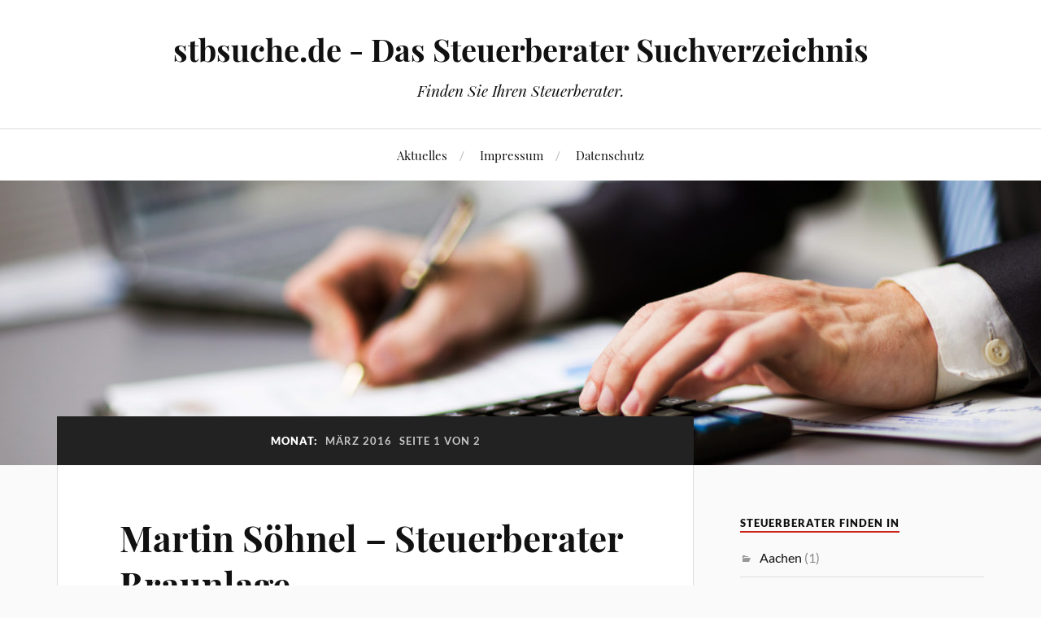

--- FILE ---
content_type: text/html; charset=UTF-8
request_url: https://stbsuche.de/2016/03/
body_size: 12991
content:
<!DOCTYPE html><html class="no-js" dir="ltr" lang="de" prefix="og: https://ogp.me/ns#"><head profile="http://gmpg.org/xfn/11"><meta http-equiv="Content-Type" content="text/html; charset=UTF-8" /><meta name="viewport" content="width=device-width, initial-scale=1.0, maximum-scale=1.0, user-scalable=no" ><link media="all" href="https://stbsuche.de/wp-content/cache/autoptimize/css/autoptimize_b0ba4597c934a06dd3210693735a4721.css" rel="stylesheet"><title>März, 2016 | stbsuche.de - Das Steuerberater Suchverzeichnis</title><meta name="robots" content="noindex, max-snippet:-1, max-image-preview:large, max-video-preview:-1" /><link rel="canonical" href="https://stbsuche.de/2016/03/" /><link rel="next" href="https://stbsuche.de/2016/03/page/2/" /><meta name="generator" content="All in One SEO (AIOSEO) 4.7.1.1" /> <script type="application/ld+json" class="aioseo-schema">{"@context":"https:\/\/schema.org","@graph":[{"@type":"BreadcrumbList","@id":"https:\/\/stbsuche.de\/2016\/03\/#breadcrumblist","itemListElement":[{"@type":"ListItem","@id":"https:\/\/stbsuche.de\/#listItem","position":1,"name":"Zu Hause","item":"https:\/\/stbsuche.de\/","nextItem":"https:\/\/stbsuche.de\/2016\/#listItem"},{"@type":"ListItem","@id":"https:\/\/stbsuche.de\/2016\/#listItem","position":2,"name":"2016","item":"https:\/\/stbsuche.de\/2016\/","nextItem":"https:\/\/stbsuche.de\/2016\/03\/#listItem","previousItem":"https:\/\/stbsuche.de\/#listItem"},{"@type":"ListItem","@id":"https:\/\/stbsuche.de\/2016\/03\/#listItem","position":3,"name":"M\u00e4rz, 2016","previousItem":"https:\/\/stbsuche.de\/2016\/#listItem"}]},{"@type":"CollectionPage","@id":"https:\/\/stbsuche.de\/2016\/03\/#collectionpage","url":"https:\/\/stbsuche.de\/2016\/03\/","name":"M\u00e4rz, 2016 | stbsuche.de - Das Steuerberater Suchverzeichnis","inLanguage":"de-DE","isPartOf":{"@id":"https:\/\/stbsuche.de\/#website"},"breadcrumb":{"@id":"https:\/\/stbsuche.de\/2016\/03\/#breadcrumblist"}},{"@type":"Organization","@id":"https:\/\/stbsuche.de\/#organization","name":"stbsuche.de - Das Steuerberater Suchverzeichnis","description":"Finden Sie Ihren Steuerberater.","url":"https:\/\/stbsuche.de\/"},{"@type":"WebSite","@id":"https:\/\/stbsuche.de\/#website","url":"https:\/\/stbsuche.de\/","name":"stbsuche.de - Das Steuerberater Suchverzeichnis","description":"Finden Sie Ihren Steuerberater.","inLanguage":"de-DE","publisher":{"@id":"https:\/\/stbsuche.de\/#organization"}}]}</script>  <script>document.documentElement.className = document.documentElement.className.replace("no-js","js");</script> <link rel="alternate" type="application/rss+xml" title="stbsuche.de - Das Steuerberater Suchverzeichnis &raquo; Feed" href="https://stbsuche.de/feed/" /><link rel="alternate" type="application/rss+xml" title="stbsuche.de - Das Steuerberater Suchverzeichnis &raquo; Kommentar-Feed" href="https://stbsuche.de/comments/feed/" />  <script type="text/javascript">window._wpemojiSettings = {"baseUrl":"https:\/\/s.w.org\/images\/core\/emoji\/15.0.3\/72x72\/","ext":".png","svgUrl":"https:\/\/s.w.org\/images\/core\/emoji\/15.0.3\/svg\/","svgExt":".svg","source":{"concatemoji":"https:\/\/stbsuche.de\/wp-includes\/js\/wp-emoji-release.min.js?ver=6.6.4"}};
/*! This file is auto-generated */
!function(i,n){var o,s,e;function c(e){try{var t={supportTests:e,timestamp:(new Date).valueOf()};sessionStorage.setItem(o,JSON.stringify(t))}catch(e){}}function p(e,t,n){e.clearRect(0,0,e.canvas.width,e.canvas.height),e.fillText(t,0,0);var t=new Uint32Array(e.getImageData(0,0,e.canvas.width,e.canvas.height).data),r=(e.clearRect(0,0,e.canvas.width,e.canvas.height),e.fillText(n,0,0),new Uint32Array(e.getImageData(0,0,e.canvas.width,e.canvas.height).data));return t.every(function(e,t){return e===r[t]})}function u(e,t,n){switch(t){case"flag":return n(e,"\ud83c\udff3\ufe0f\u200d\u26a7\ufe0f","\ud83c\udff3\ufe0f\u200b\u26a7\ufe0f")?!1:!n(e,"\ud83c\uddfa\ud83c\uddf3","\ud83c\uddfa\u200b\ud83c\uddf3")&&!n(e,"\ud83c\udff4\udb40\udc67\udb40\udc62\udb40\udc65\udb40\udc6e\udb40\udc67\udb40\udc7f","\ud83c\udff4\u200b\udb40\udc67\u200b\udb40\udc62\u200b\udb40\udc65\u200b\udb40\udc6e\u200b\udb40\udc67\u200b\udb40\udc7f");case"emoji":return!n(e,"\ud83d\udc26\u200d\u2b1b","\ud83d\udc26\u200b\u2b1b")}return!1}function f(e,t,n){var r="undefined"!=typeof WorkerGlobalScope&&self instanceof WorkerGlobalScope?new OffscreenCanvas(300,150):i.createElement("canvas"),a=r.getContext("2d",{willReadFrequently:!0}),o=(a.textBaseline="top",a.font="600 32px Arial",{});return e.forEach(function(e){o[e]=t(a,e,n)}),o}function t(e){var t=i.createElement("script");t.src=e,t.defer=!0,i.head.appendChild(t)}"undefined"!=typeof Promise&&(o="wpEmojiSettingsSupports",s=["flag","emoji"],n.supports={everything:!0,everythingExceptFlag:!0},e=new Promise(function(e){i.addEventListener("DOMContentLoaded",e,{once:!0})}),new Promise(function(t){var n=function(){try{var e=JSON.parse(sessionStorage.getItem(o));if("object"==typeof e&&"number"==typeof e.timestamp&&(new Date).valueOf()<e.timestamp+604800&&"object"==typeof e.supportTests)return e.supportTests}catch(e){}return null}();if(!n){if("undefined"!=typeof Worker&&"undefined"!=typeof OffscreenCanvas&&"undefined"!=typeof URL&&URL.createObjectURL&&"undefined"!=typeof Blob)try{var e="postMessage("+f.toString()+"("+[JSON.stringify(s),u.toString(),p.toString()].join(",")+"));",r=new Blob([e],{type:"text/javascript"}),a=new Worker(URL.createObjectURL(r),{name:"wpTestEmojiSupports"});return void(a.onmessage=function(e){c(n=e.data),a.terminate(),t(n)})}catch(e){}c(n=f(s,u,p))}t(n)}).then(function(e){for(var t in e)n.supports[t]=e[t],n.supports.everything=n.supports.everything&&n.supports[t],"flag"!==t&&(n.supports.everythingExceptFlag=n.supports.everythingExceptFlag&&n.supports[t]);n.supports.everythingExceptFlag=n.supports.everythingExceptFlag&&!n.supports.flag,n.DOMReady=!1,n.readyCallback=function(){n.DOMReady=!0}}).then(function(){return e}).then(function(){var e;n.supports.everything||(n.readyCallback(),(e=n.source||{}).concatemoji?t(e.concatemoji):e.wpemoji&&e.twemoji&&(t(e.twemoji),t(e.wpemoji)))}))}((window,document),window._wpemojiSettings);</script> <link rel='stylesheet' id='borlabs-cookie-css' href='https://stbsuche.de/wp-content/cache/autoptimize/css/autoptimize_single_3009308e43aa3b1e9831eb21e83320f8.css?ver=2.2.22-10' type='text/css' media='all' /> <script type="text/javascript" src="https://stbsuche.de/wp-includes/js/jquery/jquery.min.js?ver=3.7.1" id="jquery-core-js"></script> <script type="text/javascript" src="https://stbsuche.de/wp-includes/js/jquery/jquery-migrate.min.js?ver=3.4.1" id="jquery-migrate-js"></script> <script type="text/javascript" src="https://stbsuche.de/wp-content/themes/lovecraft/assets/js/doubletaptogo.min.js?ver=1" id="lovecraft_doubletap-js"></script> <script type="text/javascript" id="borlabs-cookie-prioritize-js-extra">var borlabsCookiePrioritized = {"domain":"stbsuche.de","path":"\/","version":"1","bots":"1","optInJS":{"statistics":{"google-analytics":"[base64]"}}};</script> <script type="text/javascript" src="https://stbsuche.de/wp-content/plugins/borlabs-cookie/javascript/borlabs-cookie-prioritize.min.js?ver=2.2.22" id="borlabs-cookie-prioritize-js"></script> <link rel="https://api.w.org/" href="https://stbsuche.de/wp-json/" /><link rel="EditURI" type="application/rsd+xml" title="RSD" href="https://stbsuche.de/xmlrpc.php?rsd" /><meta name="generator" content="WordPress 6.6.4" /></head><body class="archive date"> <a class="skip-link button" href="#site-content">Zum Inhalt springen</a><header class="header-wrapper"><div class="header section bg-white small-padding"><div class="section-inner group"><div class="blog-title"> <a href="https://stbsuche.de" rel="home">stbsuche.de - Das Steuerberater Suchverzeichnis</a></div><h4 class="blog-tagline">Finden Sie Ihren Steuerberater.</h4></div></div><div class="toggles group"> <button type="button" class="nav-toggle toggle"><div class="bar"></div><div class="bar"></div><div class="bar"></div> <span class="screen-reader-text">Mobil-Menü umschalten</span> </button> <button type="button" class="search-toggle toggle"><div class="genericon genericon-search"></div> <span class="screen-reader-text">Suchfeld umschalten</span> </button></div></header><div class="navigation bg-white no-padding"><div class="section-inner group"><ul class="mobile-menu"><li id="menu-item-23" class="menu-item menu-item-type-custom menu-item-object-custom menu-item-home menu-item-23"><a href="http://stbsuche.de">Aktuelles</a></li><li id="menu-item-20" class="menu-item menu-item-type-post_type menu-item-object-page menu-item-20"><a href="https://stbsuche.de/impressum/">Impressum</a></li><li id="menu-item-177" class="menu-item menu-item-type-post_type menu-item-object-page menu-item-177"><a href="https://stbsuche.de/datenschutz/">Datenschutz</a></li></ul><div class="mobile-search"><form method="get" class="search-form" id="search-form-697314fabbf6a" action="https://stbsuche.de/"> <input type="search" class="search-field" placeholder="Suche …" name="s" id="s-697314fabbf6b" /> <button type="submit" class="search-button"><div class="genericon genericon-search"></div><span class="screen-reader-text">Suche</span></button></form></div><ul class="main-menu"><li class="menu-item menu-item-type-custom menu-item-object-custom menu-item-home menu-item-23"><a href="http://stbsuche.de">Aktuelles</a></li><li class="menu-item menu-item-type-post_type menu-item-object-page menu-item-20"><a href="https://stbsuche.de/impressum/">Impressum</a></li><li class="menu-item menu-item-type-post_type menu-item-object-page menu-item-177"><a href="https://stbsuche.de/datenschutz/">Datenschutz</a></li></ul></div></div><figure class="header-image bg-image" style="background-image: url( https://stbsuche.de/wp-content/uploads/2016/03/cropped-Fotolia_77939924_M-1.jpg );"> <img src="https://stbsuche.de/wp-content/uploads/2016/03/cropped-Fotolia_77939924_M-1.jpg" /></figure><main id="site-content"><div class="wrapper section"><div class="section-inner group"><div class="content"><div class="archive-header"><h1 class="archive-title"> Monat: <span>März 2016</span> <span>Seite 1 von 2</span></h1></div><div class="posts" id="posts"><div id="post-56" class="post post-56 type-post status-publish format-standard hentry category-braunlage"><div class="post-inner"><div class="post-header"><h2 class="post-title"><a href="https://stbsuche.de/2016/03/martin-soehnel-steuerberater-braunlage/">Martin Söhnel – Steuerberater Braunlage</a></h2><div class="post-meta"><p class="post-author"><span>von </span><a href="https://stbsuche.de/author/admin/" title="Beiträge von admin" rel="author">admin</a></p><p class="post-date"><span>am </span><a href="https://stbsuche.de/2016/03/martin-soehnel-steuerberater-braunlage/">18. März 2016</a></p><p class="post-categories"><span>in </span><a href="https://stbsuche.de/category/braunlage/" rel="category tag">Braunlage</a></p></div></div><div class="post-content entry-content"><div itemscope itemtype="http://schema.org/LocalBusiness"> <span itemprop="name"><b>Martin Söhnel – Steuerberater</b></span></p><div itemprop="address" itemscope itemtype="http://schema.org/PostalAddress"><p><span itemprop="streetAddress">Neue Heimat 9</span></p><p><span itemprop="postalCode">38700</span> <span itemprop="addressLocality">Braunlage</span></p></div><p>Telefon: <a itemprop="telephone" href="tel:+49552092211">05520 92211</a><br /> Webseite: <a itemprop="url" href="http://www.martin-soehnel.de/">http://www.martin-soehnel.de/</a></p></div><div class="BorlabsCookie"><div class="_brlbs-content-blocker"><div class="_brlbs-embed _brlbs-google-maps"> <img class="_brlbs-thumbnail" src="https://stbsuche.de/wp-content/plugins/borlabs-cookie/images/cb-maps.png" alt="Google Maps"><div class="_brlbs-caption"><p>Mit dem Laden der Karte akzeptieren Sie die Datenschutzerklärung von Google.<br><a href="https://policies.google.com/privacy" target="_blank" rel="nofollow noopener noreferrer">Mehr erfahren</a></p><p><a class="_brlbs-btn" href="#" data-borlabs-cookie-unblock role="button">Karte laden</a></p><p><label><input type="checkbox" name="unblockAll" value="1" checked> <small>Google Maps immer entsperren</small></label></p></div></div></div><div class="borlabs-hide" data-borlabs-cookie-type="content-blocker" data-borlabs-cookie-id="googlemaps"><script type="text/template">[base64]</script></div></div></div></div></div><div id="post-54" class="post post-54 type-post status-publish format-standard hentry category-gueglingen"><div class="post-inner"><div class="post-header"><h2 class="post-title"><a href="https://stbsuche.de/2016/03/hamann-beratungs-und-pruefungs-gmbh-gueglingen/">HAMANN Beratungs- und Prüfungs GmbH Güglingen</a></h2><div class="post-meta"><p class="post-author"><span>von </span><a href="https://stbsuche.de/author/admin/" title="Beiträge von admin" rel="author">admin</a></p><p class="post-date"><span>am </span><a href="https://stbsuche.de/2016/03/hamann-beratungs-und-pruefungs-gmbh-gueglingen/">18. März 2016</a></p><p class="post-categories"><span>in </span><a href="https://stbsuche.de/category/gueglingen/" rel="category tag">Güglingen</a></p></div></div><div class="post-content entry-content"><div itemscope itemtype="http://schema.org/LocalBusiness"> <span itemprop="name"><b>HAMANN Beratungs- und Prüfungs GmbH</b></span></p><div itemprop="address" itemscope itemtype="http://schema.org/PostalAddress"><p><span itemprop="streetAddress">Marktstraße 1</span></p><p><span itemprop="postalCode">74363</span> <span itemprop="addressLocality">Güglingen</span></p></div><p>Telefon: <a itemprop="telephone" href="tel:+49713598130">07135 98130</a><br /> Webseite: <a itemprop="url" href="http://www.hamann-kanzlei.de/">http://www.hamann-kanzlei.de/</a></p></div><div class="BorlabsCookie"><div class="_brlbs-content-blocker"><div class="_brlbs-embed _brlbs-google-maps"> <img class="_brlbs-thumbnail" src="https://stbsuche.de/wp-content/plugins/borlabs-cookie/images/cb-maps.png" alt="Google Maps"><div class="_brlbs-caption"><p>Mit dem Laden der Karte akzeptieren Sie die Datenschutzerklärung von Google.<br><a href="https://policies.google.com/privacy" target="_blank" rel="nofollow noopener noreferrer">Mehr erfahren</a></p><p><a class="_brlbs-btn" href="#" data-borlabs-cookie-unblock role="button">Karte laden</a></p><p><label><input type="checkbox" name="unblockAll" value="1" checked> <small>Google Maps immer entsperren</small></label></p></div></div></div><div class="borlabs-hide" data-borlabs-cookie-type="content-blocker" data-borlabs-cookie-id="googlemaps"><script type="text/template">[base64]</script></div></div></div></div></div><div id="post-52" class="post post-52 type-post status-publish format-standard hentry category-hermeskeil"><div class="post-inner"><div class="post-header"><h2 class="post-title"><a href="https://stbsuche.de/2016/03/andreas-schneider-steuerberater-hermeskeil/">Andreas Schneider Steuerberater Hermeskeil</a></h2><div class="post-meta"><p class="post-author"><span>von </span><a href="https://stbsuche.de/author/admin/" title="Beiträge von admin" rel="author">admin</a></p><p class="post-date"><span>am </span><a href="https://stbsuche.de/2016/03/andreas-schneider-steuerberater-hermeskeil/">18. März 2016</a></p><p class="post-categories"><span>in </span><a href="https://stbsuche.de/category/hermeskeil/" rel="category tag">Hermeskeil</a></p></div></div><div class="post-content entry-content"><div itemscope itemtype="http://schema.org/LocalBusiness"> <span itemprop="name"><b>Andreas Schneider Steuerberater</b></span></p><div itemprop="address" itemscope itemtype="http://schema.org/PostalAddress"><p><span itemprop="streetAddress">Alte Kirchstraße 17</span></p><p><span itemprop="postalCode">54411</span> <span itemprop="addressLocality">Hermeskeil</span></p></div><p>Telefon: <a itemprop="telephone" href="tel:+49650391420">06503 91420</a><br /> Webseite: <a itemprop="url" href="http://www.schneider-steuern.de/">http://www.schneider-steuern.de/</a></p></div><div class="BorlabsCookie"><div class="_brlbs-content-blocker"><div class="_brlbs-embed _brlbs-google-maps"> <img class="_brlbs-thumbnail" src="https://stbsuche.de/wp-content/plugins/borlabs-cookie/images/cb-maps.png" alt="Google Maps"><div class="_brlbs-caption"><p>Mit dem Laden der Karte akzeptieren Sie die Datenschutzerklärung von Google.<br><a href="https://policies.google.com/privacy" target="_blank" rel="nofollow noopener noreferrer">Mehr erfahren</a></p><p><a class="_brlbs-btn" href="#" data-borlabs-cookie-unblock role="button">Karte laden</a></p><p><label><input type="checkbox" name="unblockAll" value="1" checked> <small>Google Maps immer entsperren</small></label></p></div></div></div><div class="borlabs-hide" data-borlabs-cookie-type="content-blocker" data-borlabs-cookie-id="googlemaps"><script type="text/template">[base64]</script></div></div></div></div></div><div id="post-50" class="post post-50 type-post status-publish format-standard hentry category-dornhan"><div class="post-inner"><div class="post-header"><h2 class="post-title"><a href="https://stbsuche.de/2016/03/michael-blocher-steuerberater-dornhan/">Michael Blocher, Steuerberater Dornhan</a></h2><div class="post-meta"><p class="post-author"><span>von </span><a href="https://stbsuche.de/author/admin/" title="Beiträge von admin" rel="author">admin</a></p><p class="post-date"><span>am </span><a href="https://stbsuche.de/2016/03/michael-blocher-steuerberater-dornhan/">18. März 2016</a></p><p class="post-categories"><span>in </span><a href="https://stbsuche.de/category/dornhan/" rel="category tag">Dornhan</a></p></div></div><div class="post-content entry-content"><div itemscope itemtype="http://schema.org/LocalBusiness"> <span itemprop="name"><b>Michael Blocher, Steuerberater</b></span></p><div itemprop="address" itemscope itemtype="http://schema.org/PostalAddress"><p><span itemprop="streetAddress">Neuhäuserstraße 5</span></p><p><span itemprop="postalCode">72175</span> <span itemprop="addressLocality">Dornhan</span></p></div><p>Telefon: <a itemprop="telephone" href="tel:+497455947580">07455 947580</a><br /> Webseite: <a itemprop="url" href="http://www.steuerberater.blocher.de/">http://www.steuerberater.blocher.de/</a></p></div><div class="BorlabsCookie"><div class="_brlbs-content-blocker"><div class="_brlbs-embed _brlbs-google-maps"> <img class="_brlbs-thumbnail" src="https://stbsuche.de/wp-content/plugins/borlabs-cookie/images/cb-maps.png" alt="Google Maps"><div class="_brlbs-caption"><p>Mit dem Laden der Karte akzeptieren Sie die Datenschutzerklärung von Google.<br><a href="https://policies.google.com/privacy" target="_blank" rel="nofollow noopener noreferrer">Mehr erfahren</a></p><p><a class="_brlbs-btn" href="#" data-borlabs-cookie-unblock role="button">Karte laden</a></p><p><label><input type="checkbox" name="unblockAll" value="1" checked> <small>Google Maps immer entsperren</small></label></p></div></div></div><div class="borlabs-hide" data-borlabs-cookie-type="content-blocker" data-borlabs-cookie-id="googlemaps"><script type="text/template">[base64]</script></div></div></div></div></div><div id="post-48" class="post post-48 type-post status-publish format-standard hentry category-wassertruedingen"><div class="post-inner"><div class="post-header"><h2 class="post-title"><a href="https://stbsuche.de/2016/03/burkhardt-steuerberatung-wassertruedingen/">burkhardt steuerberatung Wassertrüdingen</a></h2><div class="post-meta"><p class="post-author"><span>von </span><a href="https://stbsuche.de/author/admin/" title="Beiträge von admin" rel="author">admin</a></p><p class="post-date"><span>am </span><a href="https://stbsuche.de/2016/03/burkhardt-steuerberatung-wassertruedingen/">18. März 2016</a></p><p class="post-categories"><span>in </span><a href="https://stbsuche.de/category/wassertruedingen/" rel="category tag">Wassertrüdingen</a></p></div></div><div class="post-content entry-content"><div itemscope itemtype="http://schema.org/LocalBusiness"> <span itemprop="name"><b>burkhardt steuerberatung</b></span></p><div itemprop="address" itemscope itemtype="http://schema.org/PostalAddress"><p><span itemprop="streetAddress">Schobdacher Weg 14</span></p><p><span itemprop="postalCode">91717</span> <span itemprop="addressLocality">Wassertrüdingen</span></p></div><p>Telefon: <a itemprop="telephone" href="tel:+49983268260">09832 68260</a><br /> Webseite: <a itemprop="url" href="http://www.stbburkhardt.de/">http://www.stbburkhardt.de/</a></p></div><div class="BorlabsCookie"><div class="_brlbs-content-blocker"><div class="_brlbs-embed _brlbs-google-maps"> <img class="_brlbs-thumbnail" src="https://stbsuche.de/wp-content/plugins/borlabs-cookie/images/cb-maps.png" alt="Google Maps"><div class="_brlbs-caption"><p>Mit dem Laden der Karte akzeptieren Sie die Datenschutzerklärung von Google.<br><a href="https://policies.google.com/privacy" target="_blank" rel="nofollow noopener noreferrer">Mehr erfahren</a></p><p><a class="_brlbs-btn" href="#" data-borlabs-cookie-unblock role="button">Karte laden</a></p><p><label><input type="checkbox" name="unblockAll" value="1" checked> <small>Google Maps immer entsperren</small></label></p></div></div></div><div class="borlabs-hide" data-borlabs-cookie-type="content-blocker" data-borlabs-cookie-id="googlemaps"><script type="text/template">[base64]</script></div></div></div></div></div><div id="post-45" class="post post-45 type-post status-publish format-standard hentry category-aktuelles"><div class="post-inner"><div class="post-header"><h2 class="post-title"><a href="https://stbsuche.de/2016/03/berlin-kreditkartenzahlung-keine-benachteiligung-fuer-taxifahrer/">Berlin / Kreditkartenzahlung: keine Benachteiligung für Taxifahrer</a></h2><div class="post-meta"><p class="post-author"><span>von </span><a href="https://stbsuche.de/author/admin/" title="Beiträge von admin" rel="author">admin</a></p><p class="post-date"><span>am </span><a href="https://stbsuche.de/2016/03/berlin-kreditkartenzahlung-keine-benachteiligung-fuer-taxifahrer/">18. März 2016</a></p><p class="post-categories"><span>in </span><a href="https://stbsuche.de/category/aktuelles/" rel="category tag">Aktuelles</a></p></div></div><div class="post-content entry-content"><blockquote><p>Berliner Taxifahrer sind verpflichtet, ihren Fahrgästen die Möglichkeit einzuräumen, bargeldlos mit einer Debit- oder Kreditkarte zu zahlen. Das Verwaltungsgericht Berlin entschied in zwei Eilverfahren, dass diese Pflicht wirksam ist und nicht gegen höherrangiges Recht verstößt (VG 11 L 213.15, VG 11 L 216.15).</p></blockquote><p class="more-link-wrapper"><a class="more-link faux-button" href="https://stbsuche.de/2016/03/berlin-kreditkartenzahlung-keine-benachteiligung-fuer-taxifahrer/">Weiterlesen</a></p></div></div></div><div id="post-43" class="post post-43 type-post status-publish format-standard hentry category-bad-marienberg"><div class="post-inner"><div class="post-header"><h2 class="post-title"><a href="https://stbsuche.de/2016/03/nsr-gmbh-co-kg-steuerberatungsgesellschaft-bad-marienberg/">nsr gmbh &#038; co.kg steuerberatungsgesellschaft Bad Marienberg</a></h2><div class="post-meta"><p class="post-author"><span>von </span><a href="https://stbsuche.de/author/admin/" title="Beiträge von admin" rel="author">admin</a></p><p class="post-date"><span>am </span><a href="https://stbsuche.de/2016/03/nsr-gmbh-co-kg-steuerberatungsgesellschaft-bad-marienberg/">18. März 2016</a></p><p class="post-categories"><span>in </span><a href="https://stbsuche.de/category/bad-marienberg/" rel="category tag">Bad Marienberg</a></p></div></div><div class="post-content entry-content"><div itemscope itemtype="http://schema.org/LocalBusiness"> <span itemprop="name"><b>nsr gmbh &#038; co.kg steuerberatungsgesellschaft</b></span></p><div itemprop="address" itemscope itemtype="http://schema.org/PostalAddress"><p><span itemprop="streetAddress">Weidenstraße 1</span></p><p><span itemprop="postalCode">56470</span> <span itemprop="addressLocality">Bad Marienberg (Westerwald)</span></p></div><p>Telefon: <a itemprop="telephone" href="tel:+492661917280">02661 917280</a><br /> Webseite: <a itemprop="url" href="http://nsr-stb.de/">http://nsr-stb.de/</a></p></div><div class="BorlabsCookie"><div class="_brlbs-content-blocker"><div class="_brlbs-embed _brlbs-google-maps"> <img class="_brlbs-thumbnail" src="https://stbsuche.de/wp-content/plugins/borlabs-cookie/images/cb-maps.png" alt="Google Maps"><div class="_brlbs-caption"><p>Mit dem Laden der Karte akzeptieren Sie die Datenschutzerklärung von Google.<br><a href="https://policies.google.com/privacy" target="_blank" rel="nofollow noopener noreferrer">Mehr erfahren</a></p><p><a class="_brlbs-btn" href="#" data-borlabs-cookie-unblock role="button">Karte laden</a></p><p><label><input type="checkbox" name="unblockAll" value="1" checked> <small>Google Maps immer entsperren</small></label></p></div></div></div><div class="borlabs-hide" data-borlabs-cookie-type="content-blocker" data-borlabs-cookie-id="googlemaps"><script type="text/template">[base64]</script></div></div></div></div></div><div id="post-41" class="post post-41 type-post status-publish format-standard hentry category-stadtroda"><div class="post-inner"><div class="post-header"><h2 class="post-title"><a href="https://stbsuche.de/2016/03/hensel-steuerberatungsgesellschaft-mbh-stadtroda/">Hensel Steuerberatungsgesellschaft mbH Stadtroda</a></h2><div class="post-meta"><p class="post-author"><span>von </span><a href="https://stbsuche.de/author/admin/" title="Beiträge von admin" rel="author">admin</a></p><p class="post-date"><span>am </span><a href="https://stbsuche.de/2016/03/hensel-steuerberatungsgesellschaft-mbh-stadtroda/">18. März 2016</a></p><p class="post-categories"><span>in </span><a href="https://stbsuche.de/category/stadtroda/" rel="category tag">Stadtroda</a></p></div></div><div class="post-content entry-content"><div itemscope itemtype="http://schema.org/LocalBusiness"> <span itemprop="name"><b>Hensel Steuerberatungsgesellschaft mbH</b></span></p><div itemprop="address" itemscope itemtype="http://schema.org/PostalAddress"><p><span itemprop="streetAddress">Kirchweg 6</span></p><p><span itemprop="postalCode">07646</span> <span itemprop="addressLocality">Stadtroda</span></p></div><p>Telefon: <a itemprop="telephone" href="tel:+493642849037">036428 49037</a><br /> Webseite: <a itemprop="url" href="http://www.henselsteuerberatung.de/">http://www.henselsteuerberatung.de/</a></p></div><div class="BorlabsCookie"><div class="_brlbs-content-blocker"><div class="_brlbs-embed _brlbs-google-maps"> <img class="_brlbs-thumbnail" src="https://stbsuche.de/wp-content/plugins/borlabs-cookie/images/cb-maps.png" alt="Google Maps"><div class="_brlbs-caption"><p>Mit dem Laden der Karte akzeptieren Sie die Datenschutzerklärung von Google.<br><a href="https://policies.google.com/privacy" target="_blank" rel="nofollow noopener noreferrer">Mehr erfahren</a></p><p><a class="_brlbs-btn" href="#" data-borlabs-cookie-unblock role="button">Karte laden</a></p><p><label><input type="checkbox" name="unblockAll" value="1" checked> <small>Google Maps immer entsperren</small></label></p></div></div></div><div class="borlabs-hide" data-borlabs-cookie-type="content-blocker" data-borlabs-cookie-id="googlemaps"><script type="text/template">[base64]</script></div></div></div></div></div><div id="post-39" class="post post-39 type-post status-publish format-standard hentry category-dietfurt-an-der-altmuehl"><div class="post-inner"><div class="post-header"><h2 class="post-title"><a href="https://stbsuche.de/2016/03/diplom-kaufmann-univ-daniel-freihart-steuerberater-dietfurt-a-d-altmuehl/">Diplom-Kaufmann Univ. Daniel Freihart Steuerberater Dietfurt a.d. Altmühl</a></h2><div class="post-meta"><p class="post-author"><span>von </span><a href="https://stbsuche.de/author/admin/" title="Beiträge von admin" rel="author">admin</a></p><p class="post-date"><span>am </span><a href="https://stbsuche.de/2016/03/diplom-kaufmann-univ-daniel-freihart-steuerberater-dietfurt-a-d-altmuehl/">18. März 2016</a></p><p class="post-categories"><span>in </span><a href="https://stbsuche.de/category/dietfurt-an-der-altmuehl/" rel="category tag">Dietfurt an der Altmühl</a></p></div></div><div class="post-content entry-content"><div itemscope itemtype="http://schema.org/LocalBusiness"> <span itemprop="name"><b>Diplom-Kaufmann Univ. Daniel Freihart Steuerberater</b></span></p><div itemprop="address" itemscope itemtype="http://schema.org/PostalAddress"><p><span itemprop="streetAddress">Eutenhofen 6</span></p><p><span itemprop="postalCode">92345</span> <span itemprop="addressLocality">Dietfurt an der Altmühl</span></p></div><p>Telefon: <a itemprop="telephone" href="tel:+498464601767">08464 601767</a><br /> Webseite: <a itemprop="url" href="http://www.kanzlei-freihart.de/">http://www.kanzlei-freihart.de/</a></p></div><div class="BorlabsCookie"><div class="_brlbs-content-blocker"><div class="_brlbs-embed _brlbs-google-maps"> <img class="_brlbs-thumbnail" src="https://stbsuche.de/wp-content/plugins/borlabs-cookie/images/cb-maps.png" alt="Google Maps"><div class="_brlbs-caption"><p>Mit dem Laden der Karte akzeptieren Sie die Datenschutzerklärung von Google.<br><a href="https://policies.google.com/privacy" target="_blank" rel="nofollow noopener noreferrer">Mehr erfahren</a></p><p><a class="_brlbs-btn" href="#" data-borlabs-cookie-unblock role="button">Karte laden</a></p><p><label><input type="checkbox" name="unblockAll" value="1" checked> <small>Google Maps immer entsperren</small></label></p></div></div></div><div class="borlabs-hide" data-borlabs-cookie-type="content-blocker" data-borlabs-cookie-id="googlemaps"><script type="text/template">[base64]</script></div></div></div></div></div><div id="post-37" class="post post-37 type-post status-publish format-standard hentry category-wolfach"><div class="post-inner"><div class="post-header"><h2 class="post-title"><a href="https://stbsuche.de/2016/03/zetax-stbgmbh-wolfach/">ZeTax StBGmbH Wolfach</a></h2><div class="post-meta"><p class="post-author"><span>von </span><a href="https://stbsuche.de/author/admin/" title="Beiträge von admin" rel="author">admin</a></p><p class="post-date"><span>am </span><a href="https://stbsuche.de/2016/03/zetax-stbgmbh-wolfach/">18. März 2016</a></p><p class="post-categories"><span>in </span><a href="https://stbsuche.de/category/wolfach/" rel="category tag">Wolfach</a></p></div></div><div class="post-content entry-content"><div itemscope itemtype="http://schema.org/LocalBusiness"> <span itemprop="name"><b>ZeTax StBGmbH</b></span></p><div itemprop="address" itemscope itemtype="http://schema.org/PostalAddress"><p><span itemprop="streetAddress">Friedrichstraße 37</span></p><p><span itemprop="postalCode">77709</span> <span itemprop="addressLocality">Wolfach</span></p></div><p>Telefon: <a itemprop="telephone" href="tel:+49783483870">07834 83870</a><br /> Webseite: <a itemprop="url" href="http://www.zetax.de/">http://www.zetax.de/</a></p></div><div class="BorlabsCookie"><div class="_brlbs-content-blocker"><div class="_brlbs-embed _brlbs-google-maps"> <img class="_brlbs-thumbnail" src="https://stbsuche.de/wp-content/plugins/borlabs-cookie/images/cb-maps.png" alt="Google Maps"><div class="_brlbs-caption"><p>Mit dem Laden der Karte akzeptieren Sie die Datenschutzerklärung von Google.<br><a href="https://policies.google.com/privacy" target="_blank" rel="nofollow noopener noreferrer">Mehr erfahren</a></p><p><a class="_brlbs-btn" href="#" data-borlabs-cookie-unblock role="button">Karte laden</a></p><p><label><input type="checkbox" name="unblockAll" value="1" checked> <small>Google Maps immer entsperren</small></label></p></div></div></div><div class="borlabs-hide" data-borlabs-cookie-type="content-blocker" data-borlabs-cookie-id="googlemaps"><script type="text/template">[base64]</script></div></div></div></div></div></div><div class="archive-navigation group"><div class="fleft"><p>Seite 1 von 2</p></div><div class="fright"><p><a href="https://stbsuche.de/2016/03/page/2/" >Nächster Beitrag</a></p></div></div></div><aside class="sidebar"><div id="categories-2" class="widget widget_categories"><div class="widget-content"><h3 class="widget-title">Steuerberater finden in</h3><ul><li class="cat-item cat-item-27"><a href="https://stbsuche.de/category/aachen/">Aachen</a> (1)</li><li class="cat-item cat-item-1"><a href="https://stbsuche.de/category/aktuelles/">Aktuelles</a> (10)</li><li class="cat-item cat-item-63"><a href="https://stbsuche.de/category/amberg/">Amberg</a> (1)</li><li class="cat-item cat-item-44"><a href="https://stbsuche.de/category/bad-kissingen/">Bad Kissingen</a> (1)</li><li class="cat-item cat-item-18"><a href="https://stbsuche.de/category/bad-kreuznach/">Bad Kreuznach</a> (1)</li><li class="cat-item cat-item-9"><a href="https://stbsuche.de/category/bad-marienberg/">Bad Marienberg</a> (1)</li><li class="cat-item cat-item-88"><a href="https://stbsuche.de/category/bad-nauheim/">Bad Nauheim</a> (1)</li><li class="cat-item cat-item-69"><a href="https://stbsuche.de/category/bad-toelz/">Bad Tölz</a> (2)</li><li class="cat-item cat-item-89"><a href="https://stbsuche.de/category/bergisch-gladbach/">Bergisch Gladbach</a> (1)</li><li class="cat-item cat-item-22"><a href="https://stbsuche.de/category/bielefeld/">Bielefeld</a> (1)</li><li class="cat-item cat-item-76"><a href="https://stbsuche.de/category/bonn/">Bonn</a> (1)</li><li class="cat-item cat-item-14"><a href="https://stbsuche.de/category/braunlage/">Braunlage</a> (1)</li><li class="cat-item cat-item-55"><a href="https://stbsuche.de/category/deggendorf/">Deggendorf</a> (1)</li><li class="cat-item cat-item-74"><a href="https://stbsuche.de/category/dessau-rosslau/">Dessau-Roßlau</a> (1)</li><li class="cat-item cat-item-7"><a href="https://stbsuche.de/category/dietfurt-an-der-altmuehl/">Dietfurt an der Altmühl</a> (1)</li><li class="cat-item cat-item-93"><a href="https://stbsuche.de/category/dornburg-camburg/">Dornburg-Camburg</a> (1)</li><li class="cat-item cat-item-11"><a href="https://stbsuche.de/category/dornhan/">Dornhan</a> (1)</li><li class="cat-item cat-item-29"><a href="https://stbsuche.de/category/dortmund/">Dortmund</a> (1)</li><li class="cat-item cat-item-90"><a href="https://stbsuche.de/category/erfurt/">Erfurt</a> (1)</li><li class="cat-item cat-item-68"><a href="https://stbsuche.de/category/eschborn/">Eschborn</a> (1)</li><li class="cat-item cat-item-16"><a href="https://stbsuche.de/category/freiburg/">Freiburg</a> (2)</li><li class="cat-item cat-item-83"><a href="https://stbsuche.de/category/freudenstadt/">Freudenstadt</a> (1)</li><li class="cat-item cat-item-19"><a href="https://stbsuche.de/category/fuerth/">Fürth</a> (2)</li><li class="cat-item cat-item-43"><a href="https://stbsuche.de/category/gruenberg/">Grünberg</a> (1)</li><li class="cat-item cat-item-13"><a href="https://stbsuche.de/category/gueglingen/">Güglingen</a> (1)</li><li class="cat-item cat-item-30"><a href="https://stbsuche.de/category/hagen/">Hagen</a> (1)</li><li class="cat-item cat-item-12"><a href="https://stbsuche.de/category/hermeskeil/">Hermeskeil</a> (1)</li><li class="cat-item cat-item-34"><a href="https://stbsuche.de/category/karlsruhe/">Karlsruhe</a> (1)</li><li class="cat-item cat-item-53"><a href="https://stbsuche.de/category/kassel/">Kassel</a> (1)</li><li class="cat-item cat-item-73"><a href="https://stbsuche.de/category/kerpen/">Kerpen</a> (1)</li><li class="cat-item cat-item-72"><a href="https://stbsuche.de/category/kiel/">Kiel</a> (1)</li><li class="cat-item cat-item-62"><a href="https://stbsuche.de/category/koeln/">Köln</a> (2)</li><li class="cat-item cat-item-20"><a href="https://stbsuche.de/category/konstanz/">Konstanz</a> (1)</li><li class="cat-item cat-item-84"><a href="https://stbsuche.de/category/leonberg/">Leonberg</a> (1)</li><li class="cat-item cat-item-4"><a href="https://stbsuche.de/category/lichtenberg-oberfranken/">Lichtenberg (Oberfranken)</a> (1)</li><li class="cat-item cat-item-91"><a href="https://stbsuche.de/category/lindlar/">Lindlar</a> (1)</li><li class="cat-item cat-item-5"><a href="https://stbsuche.de/category/mainz/">Mainz</a> (1)</li><li class="cat-item cat-item-17"><a href="https://stbsuche.de/category/mannheim/">Mannheim</a> (1)</li><li class="cat-item cat-item-47"><a href="https://stbsuche.de/category/moenchengladbach/">Mönchengladbach</a> (1)</li><li class="cat-item cat-item-38"><a href="https://stbsuche.de/category/montabaur/">Montabaur</a> (1)</li><li class="cat-item cat-item-66"><a href="https://stbsuche.de/category/neuwied/">Neuwied</a> (1)</li><li class="cat-item cat-item-67"><a href="https://stbsuche.de/category/nuertingen/">Nürtingen</a> (1)</li><li class="cat-item cat-item-26"><a href="https://stbsuche.de/category/osnabrueck/">Osnabrück</a> (2)</li><li class="cat-item cat-item-86"><a href="https://stbsuche.de/category/potsdam/">Potsdam</a> (1)</li><li class="cat-item cat-item-78"><a href="https://stbsuche.de/category/rodgau/">Rodgau</a> (1)</li><li class="cat-item cat-item-28"><a href="https://stbsuche.de/category/rottweil/">Rottweil</a> (1)</li><li class="cat-item cat-item-60"><a href="https://stbsuche.de/category/schwaebisch-gmuend/">Schwäbisch Gmünd</a> (1)</li><li class="cat-item cat-item-56"><a href="https://stbsuche.de/category/siegburg/">Siegburg</a> (1)</li><li class="cat-item cat-item-35"><a href="https://stbsuche.de/category/sindelfingen/">Sindelfingen</a> (1)</li><li class="cat-item cat-item-8"><a href="https://stbsuche.de/category/stadtroda/">Stadtroda</a> (1)</li><li class="cat-item cat-item-10"><a href="https://stbsuche.de/category/wassertruedingen/">Wassertrüdingen</a> (1)</li><li class="cat-item cat-item-92"><a href="https://stbsuche.de/category/weimar/">Weimar</a> (1)</li><li class="cat-item cat-item-94"><a href="https://stbsuche.de/category/wels/">Wels</a> (1)</li><li class="cat-item cat-item-23"><a href="https://stbsuche.de/category/wermelskirchen/">Wermelskirchen</a> (1)</li><li class="cat-item cat-item-2"><a href="https://stbsuche.de/category/wiesbaden/">Wiesbaden</a> (1)</li><li class="cat-item cat-item-6"><a href="https://stbsuche.de/category/wolfach/">Wolfach</a> (1)</li><li class="cat-item cat-item-61"><a href="https://stbsuche.de/category/wuerzburg/">Würzburg</a> (1)</li><li class="cat-item cat-item-58"><a href="https://stbsuche.de/category/zwickau/">Zwickau</a> (1)</li></ul></div></div><div id="search-2" class="widget widget_search"><div class="widget-content"><form method="get" class="search-form" id="search-form-697314fac2958" action="https://stbsuche.de/"> <input type="search" class="search-field" placeholder="Suche …" name="s" id="s-697314fac2959" /> <button type="submit" class="search-button"><div class="genericon genericon-search"></div><span class="screen-reader-text">Suche</span></button></form></div></div><div id="archives-2" class="widget widget_archive"><div class="widget-content"><h3 class="widget-title">Archiv</h3><ul><li><a href='https://stbsuche.de/2025/12/'>Dezember 2025</a></li><li><a href='https://stbsuche.de/2025/11/'>November 2025</a></li><li><a href='https://stbsuche.de/2025/06/'>Juni 2025</a></li><li><a href='https://stbsuche.de/2025/02/'>Februar 2025</a></li><li><a href='https://stbsuche.de/2024/12/'>Dezember 2024</a></li><li><a href='https://stbsuche.de/2024/11/'>November 2024</a></li><li><a href='https://stbsuche.de/2024/08/'>August 2024</a></li><li><a href='https://stbsuche.de/2024/07/'>Juli 2024</a></li><li><a href='https://stbsuche.de/2024/06/'>Juni 2024</a></li><li><a href='https://stbsuche.de/2024/05/'>Mai 2024</a></li><li><a href='https://stbsuche.de/2024/04/'>April 2024</a></li><li><a href='https://stbsuche.de/2023/08/'>August 2023</a></li><li><a href='https://stbsuche.de/2022/07/'>Juli 2022</a></li><li><a href='https://stbsuche.de/2022/05/'>Mai 2022</a></li><li><a href='https://stbsuche.de/2022/03/'>März 2022</a></li><li><a href='https://stbsuche.de/2022/01/'>Januar 2022</a></li><li><a href='https://stbsuche.de/2021/12/'>Dezember 2021</a></li><li><a href='https://stbsuche.de/2021/06/'>Juni 2021</a></li><li><a href='https://stbsuche.de/2021/01/'>Januar 2021</a></li><li><a href='https://stbsuche.de/2020/10/'>Oktober 2020</a></li><li><a href='https://stbsuche.de/2020/04/'>April 2020</a></li><li><a href='https://stbsuche.de/2020/01/'>Januar 2020</a></li><li><a href='https://stbsuche.de/2019/06/'>Juni 2019</a></li><li><a href='https://stbsuche.de/2019/05/'>Mai 2019</a></li><li><a href='https://stbsuche.de/2019/01/'>Januar 2019</a></li><li><a href='https://stbsuche.de/2018/12/'>Dezember 2018</a></li><li><a href='https://stbsuche.de/2018/10/'>Oktober 2018</a></li><li><a href='https://stbsuche.de/2017/09/'>September 2017</a></li><li><a href='https://stbsuche.de/2017/07/'>Juli 2017</a></li><li><a href='https://stbsuche.de/2017/06/'>Juni 2017</a></li><li><a href='https://stbsuche.de/2017/05/'>Mai 2017</a></li><li><a href='https://stbsuche.de/2017/04/'>April 2017</a></li><li><a href='https://stbsuche.de/2017/02/'>Februar 2017</a></li><li><a href='https://stbsuche.de/2016/11/'>November 2016</a></li><li><a href='https://stbsuche.de/2016/10/'>Oktober 2016</a></li><li><a href='https://stbsuche.de/2016/05/'>Mai 2016</a></li><li><a href='https://stbsuche.de/2016/04/'>April 2016</a></li><li><a href='https://stbsuche.de/2016/03/' aria-current="page">März 2016</a></li></ul></div></div></aside></div></div></main><div class="credits section bg-dark"><div class="credits-inner section-inner"><p class="powered-by">Präsentiert von <a href="https://www.wordpress.org">WordPress</a> <span class="sep">&amp;</span> <span class="theme-by">Theme erstellt von <a href="https://www.andersnoren.se">Anders Nor&eacute;n</a></span></p></div></div><div data-nosnippet><script id="BorlabsCookieBoxWrap" type="text/template"><div
    id="BorlabsCookieBox"
    class="BorlabsCookie"
    role="dialog"
    aria-labelledby="CookieBoxTextHeadline"
    aria-describedby="CookieBoxTextDescription"
    aria-modal="true"
>
    <div class="top-center" style="display: none;">
        <div class="_brlbs-box-wrap">
            <div class="_brlbs-box _brlbs-box-advanced">
                <div class="cookie-box">
                    <div class="container">
                        <div class="row">
                            <div class="col-12">
                                <div class="_brlbs-flex-center">
                                    
                                    <span role="heading" aria-level="3" class="_brlbs-h3" id="CookieBoxTextHeadline">Datenschutzeinstellungen</span>
                                </div>

                                <p id="CookieBoxTextDescription">Wir nutzen Cookies auf unserer Website. Einige von ihnen sind essenziell, während andere uns helfen, diese Website und Ihre Erfahrung zu verbessern.</p>

                                                                    <ul>
                                                                                <li>
                                                <label class="_brlbs-checkbox">
                                                    Essenziell                                                    <input
                                                        id="checkbox-essential"
                                                        tabindex="0"
                                                        type="checkbox"
                                                        name="cookieGroup[]"
                                                        value="essential"
                                                         checked                                                         disabled                                                        data-borlabs-cookie-checkbox
                                                    >
                                                    <span class="_brlbs-checkbox-indicator"></span>
                                                </label>
                                            </li>
                                                                                    <li>
                                                <label class="_brlbs-checkbox">
                                                    Statistiken                                                    <input
                                                        id="checkbox-statistics"
                                                        tabindex="0"
                                                        type="checkbox"
                                                        name="cookieGroup[]"
                                                        value="statistics"
                                                         checked                                                                                                                data-borlabs-cookie-checkbox
                                                    >
                                                    <span class="_brlbs-checkbox-indicator"></span>
                                                </label>
                                            </li>
                                                                                    <li>
                                                <label class="_brlbs-checkbox">
                                                    Externe Medien                                                    <input
                                                        id="checkbox-external-media"
                                                        tabindex="0"
                                                        type="checkbox"
                                                        name="cookieGroup[]"
                                                        value="external-media"
                                                         checked                                                                                                                data-borlabs-cookie-checkbox
                                                    >
                                                    <span class="_brlbs-checkbox-indicator"></span>
                                                </label>
                                            </li>
                                                                            </ul>
                                
                                                                    <p class="_brlbs-accept">
                                        <a
                                            href="#"
                                            tabindex="0"
                                            role="button"
                                            class="_brlbs-btn _brlbs-btn-accept-all _brlbs-cursor"
                                            data-cookie-accept-all
                                        >
                                            Alle akzeptieren                                        </a>
                                    </p>

                                    <p class="_brlbs-accept">
                                        <a
                                            href="#"
                                            tabindex="0"
                                            role="button"
                                            id="CookieBoxSaveButton"
                                            class="_brlbs-btn _brlbs-cursor"
                                            data-cookie-accept
                                        >
                                            Speichern                                        </a>
                                    </p>
                                
                                
                                <p class="_brlbs-manage">
                                    <a href="#" class="_brlbs-cursor" tabindex="0" role="button" data-cookie-individual>
                                        Individuelle Datenschutzeinstellungen                                    </a>
                                </p>

                                <p class="_brlbs-legal">
                                    <a href="#" class="_brlbs-cursor" tabindex="0" role="button" data-cookie-individual>
                                        Cookie-Details                                    </a>

                                                                            <span class="_brlbs-separator"></span>
                                        <a href="https://stbsuche.de/datenschutz/" tabindex="0" role="button">
                                            Datenschutzerklärung                                        </a>
                                    
                                                                            <span class="_brlbs-separator"></span>
                                        <a href="https://stbsuche.de/impressum/" tabindex="0" role="button">
                                            Impressum                                        </a>
                                                                    </p>
                            </div>
                        </div>
                    </div>
                </div>

                <div
    class="cookie-preference"
    aria-hidden="true"
    role="dialog"
    aria-describedby="CookiePrefDescription"
    aria-modal="true"
>
    <div class="container not-visible">
        <div class="row no-gutters">
            <div class="col-12">
                <div class="row no-gutters align-items-top">
                    
                    <div class="col-12">
                        <span role="heading" aria-level="3" class="_brlbs-h3">Datenschutzeinstellungen</span>

                        <p id="CookiePrefDescription">
                            Hier finden Sie eine Übersicht über alle verwendeten Cookies. Sie können Ihre Einwilligung zu ganzen Kategorien geben oder sich weitere Informationen anzeigen lassen und so nur bestimmte Cookies auswählen.                        </p>

                        <div class="row no-gutters align-items-center">
                            <div class="col-12 col-sm-7">
                                <p class="_brlbs-accept">
                                                                            <a
                                            href="#"
                                            class="_brlbs-btn _brlbs-btn-accept-all _brlbs-cursor"
                                            tabindex="0"
                                            role="button"
                                            data-cookie-accept-all
                                        >
                                            Alle akzeptieren                                        </a>
                                    
                                    <a
                                        href="#"
                                        id="CookiePrefSave"
                                        tabindex="0"
                                        role="button"
                                        class="_brlbs-btn _brlbs-cursor"
                                        data-cookie-accept
                                    >
                                        Speichern                                    </a>
                                </p>
                            </div>

                            <div class="col-12 col-sm-5">
                                <p class="_brlbs-refuse">
                                    <a
                                        href="#"
                                        class="_brlbs-cursor"
                                        tabindex="0"
                                        role="button"
                                        data-cookie-back
                                    >
                                        Zurück                                    </a>

                                                                    </p>
                            </div>
                        </div>
                    </div>
                </div>

                <div data-cookie-accordion>
                                                                                                        <div class="bcac-item">
                                    <div class="d-flex flex-row">
                                        <label for="borlabs-cookie-group-essential" class="w-75">
                                            <span role="heading" aria-level="4" class="_brlbs-h4">Essenziell (1)</span >
                                        </label>

                                        <div class="w-25 text-right">
                                                                                    </div>
                                    </div>

                                    <div class="d-block">
                                        <p>Essenzielle Cookies ermöglichen grundlegende Funktionen und sind für die einwandfreie Funktion der Website erforderlich.</p>

                                        <p class="text-center">
                                            <a
                                                href="#"
                                                class="_brlbs-cursor d-block"
                                                tabindex="0"
                                                role="button"
                                                data-cookie-accordion-target="essential"
                                            >
                                                <span data-cookie-accordion-status="show">
                                                    Cookie-Informationen anzeigen                                                </span>

                                                <span data-cookie-accordion-status="hide" class="borlabs-hide">
                                                    Cookie-Informationen ausblenden                                                </span>
                                            </a>
                                        </p>
                                    </div>

                                    <div
                                        class="borlabs-hide"
                                        data-cookie-accordion-parent="essential"
                                    >
                                                                                    <table>
                                                
                                                <tr>
                                                    <th>Name</th>
                                                    <td>
                                                        <label for="borlabs-cookie-borlabs-cookie">
                                                            Borlabs Cookie                                                        </label>
                                                    </td>
                                                </tr>

                                                <tr>
                                                    <th>Anbieter</th>
                                                    <td>Eigentümer dieser Website</td>
                                                </tr>

                                                                                                    <tr>
                                                        <th>Zweck</th>
                                                        <td>Speichert die Einstellungen der Besucher, die in der Cookie Box von Borlabs Cookie ausgewählt wurden.</td>
                                                    </tr>
                                                
                                                
                                                
                                                                                                    <tr>
                                                        <th>Cookie Name</th>
                                                        <td>borlabs-cookie</td>
                                                    </tr>
                                                
                                                                                                    <tr>
                                                        <th>Cookie Laufzeit</th>
                                                        <td>1 Jahr</td>
                                                    </tr>
                                                                                            </table>
                                                                            </div>
                                </div>
                                                                                                                <div class="bcac-item">
                                    <div class="d-flex flex-row">
                                        <label for="borlabs-cookie-group-statistics" class="w-75">
                                            <span role="heading" aria-level="4" class="_brlbs-h4">Statistiken (1)</span >
                                        </label>

                                        <div class="w-25 text-right">
                                                                                            <label class="_brlbs-btn-switch">
                                                    <input
                                                        tabindex="0"
                                                        id="borlabs-cookie-group-statistics"
                                                        type="checkbox"
                                                        name="cookieGroup[]"
                                                        value="statistics"
                                                         checked                                                        data-borlabs-cookie-switch
                                                    />
                                                    <span class="_brlbs-slider"></span>
                                                    <span
                                                        class="_brlbs-btn-switch-status"
                                                        data-active="An"
                                                        data-inactive="Aus">
                                                    </span>
                                                </label>
                                                                                    </div>
                                    </div>

                                    <div class="d-block">
                                        <p>Statistik Cookies erfassen Informationen anonym. Diese Informationen helfen uns zu verstehen, wie unsere Besucher unsere Website nutzen.</p>

                                        <p class="text-center">
                                            <a
                                                href="#"
                                                class="_brlbs-cursor d-block"
                                                tabindex="0"
                                                role="button"
                                                data-cookie-accordion-target="statistics"
                                            >
                                                <span data-cookie-accordion-status="show">
                                                    Cookie-Informationen anzeigen                                                </span>

                                                <span data-cookie-accordion-status="hide" class="borlabs-hide">
                                                    Cookie-Informationen ausblenden                                                </span>
                                            </a>
                                        </p>
                                    </div>

                                    <div
                                        class="borlabs-hide"
                                        data-cookie-accordion-parent="statistics"
                                    >
                                                                                    <table>
                                                                                                    <tr>
                                                        <th>Akzeptieren</th>
                                                        <td>
                                                            <label class="_brlbs-btn-switch _brlbs-btn-switch--textRight">
                                                                <input
                                                                    id="borlabs-cookie-google-analytics"
                                                                    tabindex="0"
                                                                    type="checkbox" data-cookie-group="statistics"
                                                                    name="cookies[statistics][]"
                                                                    value="google-analytics"
                                                                     checked                                                                    data-borlabs-cookie-switch
                                                                />

                                                                <span class="_brlbs-slider"></span>

                                                                <span
                                                                    class="_brlbs-btn-switch-status"
                                                                    data-active="An"
                                                                    data-inactive="Aus"
                                                                    aria-hidden="true">
                                                                </span>
                                                            </label>
                                                        </td>
                                                    </tr>
                                                
                                                <tr>
                                                    <th>Name</th>
                                                    <td>
                                                        <label for="borlabs-cookie-google-analytics">
                                                            Google Analytics                                                        </label>
                                                    </td>
                                                </tr>

                                                <tr>
                                                    <th>Anbieter</th>
                                                    <td>Google LLC</td>
                                                </tr>

                                                                                                    <tr>
                                                        <th>Zweck</th>
                                                        <td>Cookie von Google für Website-Analysen. Erzeugt statistische Daten darüber, wie der Besucher die Website nutzt.</td>
                                                    </tr>
                                                
                                                                                                    <tr>
                                                        <th>Datenschutzerklärung</th>
                                                        <td class="_brlbs-pp-url">
                                                            <a
                                                                href="https://policies.google.com/privacy?hl=de"
                                                                target="_blank"
                                                                rel="nofollow noopener noreferrer"
                                                            >
                                                                https://policies.google.com/privacy?hl=de                                                            </a>
                                                        </td>
                                                    </tr>
                                                
                                                
                                                                                                    <tr>
                                                        <th>Cookie Name</th>
                                                        <td>_ga,_gat,_gid</td>
                                                    </tr>
                                                
                                                                                                    <tr>
                                                        <th>Cookie Laufzeit</th>
                                                        <td>2 Jahre</td>
                                                    </tr>
                                                                                            </table>
                                                                            </div>
                                </div>
                                                                                                                                                                    <div class="bcac-item">
                                    <div class="d-flex flex-row">
                                        <label for="borlabs-cookie-group-external-media" class="w-75">
                                            <span role="heading" aria-level="4" class="_brlbs-h4">Externe Medien (1)</span >
                                        </label>

                                        <div class="w-25 text-right">
                                                                                            <label class="_brlbs-btn-switch">
                                                    <input
                                                        tabindex="0"
                                                        id="borlabs-cookie-group-external-media"
                                                        type="checkbox"
                                                        name="cookieGroup[]"
                                                        value="external-media"
                                                         checked                                                        data-borlabs-cookie-switch
                                                    />
                                                    <span class="_brlbs-slider"></span>
                                                    <span
                                                        class="_brlbs-btn-switch-status"
                                                        data-active="An"
                                                        data-inactive="Aus">
                                                    </span>
                                                </label>
                                                                                    </div>
                                    </div>

                                    <div class="d-block">
                                        <p>Inhalte von Videoplattformen und Social-Media-Plattformen werden standardmäßig blockiert. Wenn Cookies von externen Medien akzeptiert werden, bedarf der Zugriff auf diese Inhalte keiner manuellen Einwilligung mehr.</p>

                                        <p class="text-center">
                                            <a
                                                href="#"
                                                class="_brlbs-cursor d-block"
                                                tabindex="0"
                                                role="button"
                                                data-cookie-accordion-target="external-media"
                                            >
                                                <span data-cookie-accordion-status="show">
                                                    Cookie-Informationen anzeigen                                                </span>

                                                <span data-cookie-accordion-status="hide" class="borlabs-hide">
                                                    Cookie-Informationen ausblenden                                                </span>
                                            </a>
                                        </p>
                                    </div>

                                    <div
                                        class="borlabs-hide"
                                        data-cookie-accordion-parent="external-media"
                                    >
                                                                                    <table>
                                                                                                    <tr>
                                                        <th>Akzeptieren</th>
                                                        <td>
                                                            <label class="_brlbs-btn-switch _brlbs-btn-switch--textRight">
                                                                <input
                                                                    id="borlabs-cookie-googlemaps"
                                                                    tabindex="0"
                                                                    type="checkbox" data-cookie-group="external-media"
                                                                    name="cookies[external-media][]"
                                                                    value="googlemaps"
                                                                     checked                                                                    data-borlabs-cookie-switch
                                                                />

                                                                <span class="_brlbs-slider"></span>

                                                                <span
                                                                    class="_brlbs-btn-switch-status"
                                                                    data-active="An"
                                                                    data-inactive="Aus"
                                                                    aria-hidden="true">
                                                                </span>
                                                            </label>
                                                        </td>
                                                    </tr>
                                                
                                                <tr>
                                                    <th>Name</th>
                                                    <td>
                                                        <label for="borlabs-cookie-googlemaps">
                                                            Google Maps                                                        </label>
                                                    </td>
                                                </tr>

                                                <tr>
                                                    <th>Anbieter</th>
                                                    <td>Google</td>
                                                </tr>

                                                                                                    <tr>
                                                        <th>Zweck</th>
                                                        <td>Wird zum Entsperren von Google Maps-Inhalten verwendet.</td>
                                                    </tr>
                                                
                                                                                                    <tr>
                                                        <th>Datenschutzerklärung</th>
                                                        <td class="_brlbs-pp-url">
                                                            <a
                                                                href="https://policies.google.com/privacy"
                                                                target="_blank"
                                                                rel="nofollow noopener noreferrer"
                                                            >
                                                                https://policies.google.com/privacy                                                            </a>
                                                        </td>
                                                    </tr>
                                                
                                                                                                    <tr>
                                                        <th>Host(s)</th>
                                                        <td>.google.com</td>
                                                    </tr>
                                                
                                                                                                    <tr>
                                                        <th>Cookie Name</th>
                                                        <td>NID</td>
                                                    </tr>
                                                
                                                                                                    <tr>
                                                        <th>Cookie Laufzeit</th>
                                                        <td>6 Monate</td>
                                                    </tr>
                                                                                            </table>
                                                                            </div>
                                </div>
                                                                                        </div>

                <div class="d-flex justify-content-between">
                    <p class="_brlbs-branding flex-fill">
                                                    <a
                                href="https://de.borlabs.io/borlabs-cookie/"
                                target="_blank"
                                rel="nofollow noopener noreferrer"
                            >
                                <img src="https://stbsuche.de/wp-content/plugins/borlabs-cookie/images/borlabs-cookie-icon-black.svg" alt="Borlabs Cookie">
                                                                 powered by Borlabs Cookie                            </a>
                                            </p>

                    <p class="_brlbs-legal flex-fill">
                                                    <a href="https://stbsuche.de/datenschutz/">
                                Datenschutzerklärung                            </a>
                        
                                                    <span class="_brlbs-separator"></span>
                        
                                                    <a href="https://stbsuche.de/impressum/">
                                Impressum                            </a>
                                            </p>
                </div>
            </div>
        </div>
    </div>
</div>
            </div>
        </div>
    </div>
</div></script></div><script type="text/javascript" src="https://stbsuche.de/wp-content/themes/lovecraft/assets/js/global.js?ver=2.0.1" id="lovecraft_global-js"></script> <script type="text/javascript" id="borlabs-cookie-js-extra">var borlabsCookieConfig = {"ajaxURL":"https:\/\/stbsuche.de\/wp-admin\/admin-ajax.php","language":"de","animation":"1","animationDelay":"","animationIn":"fadeInLeftBig","animationOut":"bounceOut","blockContent":"1","boxLayout":"box","boxLayoutAdvanced":"1","automaticCookieDomainAndPath":"","cookieDomain":"stbsuche.de","cookiePath":"\/","cookieLifetime":"365","crossDomainCookie":[],"cookieBeforeConsent":"","cookiesForBots":"1","cookieVersion":"1","hideCookieBoxOnPages":[],"respectDoNotTrack":"","reloadAfterConsent":"","showCookieBox":"1","cookieBoxIntegration":"javascript","ignorePreSelectStatus":"1","cookies":{"essential":["borlabs-cookie"],"statistics":["google-analytics"],"marketing":[],"external-media":["googlemaps"]}};
var borlabsCookieCookies = {"essential":{"borlabs-cookie":{"cookieNameList":{"borlabs-cookie":"borlabs-cookie"},"settings":{"blockCookiesBeforeConsent":"0","prioritize":"0"}}},"statistics":{"google-analytics":{"cookieNameList":{"_ga":"_ga","_gat":"_gat","_gid":"_gid"},"settings":{"blockCookiesBeforeConsent":"0","prioritize":"1","trackingId":"UA-77136727-1"},"optInJS":"","optOutJS":""}},"external-media":{"googlemaps":{"cookieNameList":{"NID":"NID"},"settings":{"blockCookiesBeforeConsent":"0","prioritize":"0"},"optInJS":"PHNjcmlwdD5pZih0eXBlb2Ygd2luZG93LkJvcmxhYnNDb29raWUgPT09ICJvYmplY3QiKSB7IHdpbmRvdy5Cb3JsYWJzQ29va2llLnVuYmxvY2tDb250ZW50SWQoImdvb2dsZW1hcHMiKTsgfTwvc2NyaXB0Pg==","optOutJS":""}}};</script> <script type="text/javascript" src="https://stbsuche.de/wp-content/plugins/borlabs-cookie/javascript/borlabs-cookie.min.js?ver=2.2.22" id="borlabs-cookie-js"></script> <script type="text/javascript" id="borlabs-cookie-js-after">document.addEventListener("DOMContentLoaded", function (e) {
var borlabsCookieContentBlocker = {"googlemaps": {"id": "googlemaps","global": function (contentBlockerData) {  },"init": function (el, contentBlockerData) {  },"settings": {"executeGlobalCodeBeforeUnblocking":false}}};
    var BorlabsCookieInitCheck = function () {

    if (typeof window.BorlabsCookie === "object" && typeof window.jQuery === "function") {

        if (typeof borlabsCookiePrioritized !== "object") {
            borlabsCookiePrioritized = { optInJS: {} };
        }

        window.BorlabsCookie.init(borlabsCookieConfig, borlabsCookieCookies, borlabsCookieContentBlocker, borlabsCookiePrioritized.optInJS);
    } else {
        window.setTimeout(BorlabsCookieInitCheck, 50);
    }
};

BorlabsCookieInitCheck();});</script> </body></html>